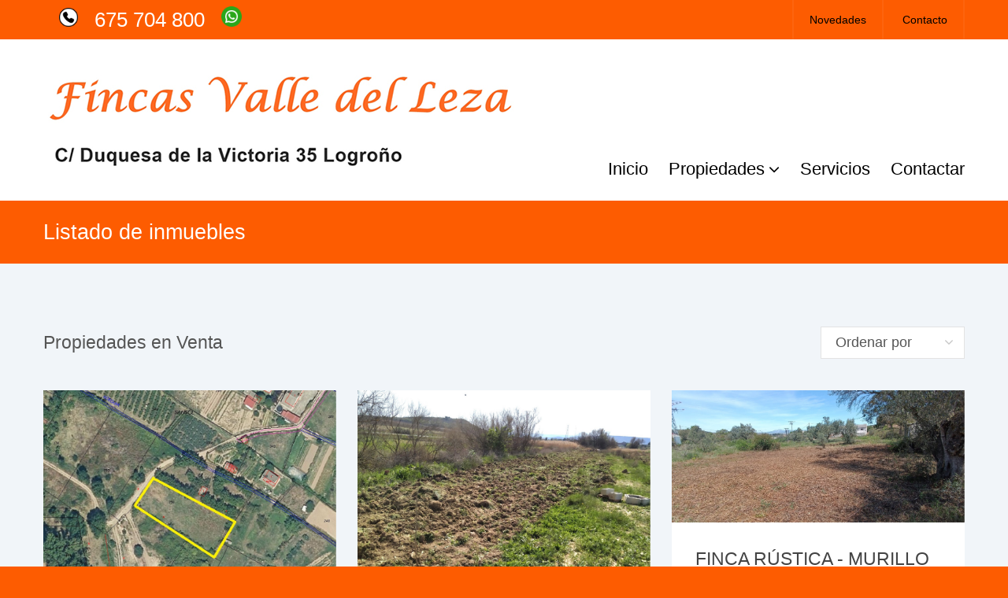

--- FILE ---
content_type: text/html; charset=UTF-8
request_url: https://valledelleza.es/ventas.php?pagina=11&orderby=%20order%20by%20precio%20&order=asc
body_size: 7327
content:


<!DOCTYPE html>
<html lang="es">
 <head>
<meta charset="UTF-8">
<meta http-equiv="X-UA-Compatible" content="IE=edge">
<meta name="viewport" content="width=device-width, initial-scale=1">
<link rel="profile" href="http://gmpg.org/xfn/11">
<link rel="pingback" href="bahia/xmlrpc.php">


<title>Promociones Valle del Leza</title>
<META NAME="Title" CONTENT="Promociones Valle del Leza Inmobiliaria , inmobiliaria en Logroño, La Rioja , venta de fincas de recreo, terrenos rústicos y chalets">
<META NAME="Author" CONTENT="http://www.netfincas.com">
<META name=description  content="Web especializada en la venta de Fincas de recreo, terrenos, fincas rústicas y chalets en La Rioja. Amplia oferta en terrenos y fincas rústicas ...">
<META NAME="REVISIT-AFTER" CONTENT="7 DAYS">
<META NAME="LANGUAGE" CONTENT="SP">
<META NAME="ROBOTS" CONTENT="All">
<link href="pgwslideshow/pgwslideshow.css" rel="stylesheet" type="text/css">
<script src="jquery.js"></script>
<script src="pgwslideshow/pgwslideshow.js" type="text/javascript"></script>
		<style type="text/css">
img.wp-smiley,
img.emoji {
	display: inline !important;
	border: none !important;
	box-shadow: none !important;
	height: 1em !important;
	width: 1em !important;
	margin: 0 .07em !important;
	vertical-align: -0.1em !important;
	background: none !important;
	padding: 0 !important;
}
</style>

<link rel='stylesheet' id='font-awesome-css'  href='bahia/wp-content/plugins/menu-icons/includes/library/icon-picker/css/types/font-awesome.min.css~ver=4.4.0.css' type='text/css' media='all' />
<link rel='stylesheet' id='menu-icons-extra-css'  href='bahia/wp-content/plugins/menu-icons/css/extra.min.css~ver=0.9.2.css' type='text/css' media='all' />
<link rel='stylesheet' id='skel-main-css'  href='bahia/wp-content/themes/wpcasa-bahia/assets/css/main.min.css~ver=3.0.0.css' type='text/css' media='all' />
<link rel='stylesheet' id='skel-grid-css'  href='bahia/wp-content/themes/wpcasa-bahia/assets/css/grid.min.css~ver=3.0.0.css' type='text/css' media='all' />
<link rel='stylesheet' id='wpsight-bahia-css'  href='bahia/wp-content/themes/wpcasa-bahia/style.css~ver=4.4.1.css' type='text/css' media='all' />
<link rel='stylesheet' id='photoswipe-css'  href='bahia/wp-content/themes/wpcasa-bahia/vendor/dimsemenov/PhotoSwipe/photoswipe.css~ver=4.1.0.css' type='text/css' media='all' />
<link rel='stylesheet' id='photoswipe-ui-css'  href='bahia/wp-content/themes/wpcasa-bahia/vendor/dimsemenov/PhotoSwipe/default-skin/default-skin.css~ver=4.1.0.css' type='text/css' media='all' />
<link rel='stylesheet' id='owlcarousel-css'  href='bahia/wp-content/themes/wpcasa-bahia/vendor/smashingboxes/owlcarousel/assets/owl.carousel.css~ver=2.0.0-beta.css' type='text/css' media='all' />
<link rel='stylesheet' id='google-fonts-css'  href='http://fonts.googleapis.com/css?family=Lato:400,300,700&#038;subset=latin' type='text/css' media='all' />
<link rel='stylesheet' id='dashicons-css'  href='bahia/wp-includes/css/dashicons.min.css~ver=4.4.1.css' type='text/css' media='all' />
<script type='text/javascript' src='bahia/wp-includes/js/jquery/jquery.js~ver=1.11.3'></script>
<script type='text/javascript' src='bahia/wp-includes/js/jquery/jquery-migrate.min.js~ver=1.2.1'></script>
<script type='text/javascript' src='bahia/wp-content/plugins/wpcasa/assets/js/jquery.tipTip.min.js~ver=1.0.3'></script>
<script type='text/javascript' src='bahia/wp-content/themes/wpcasa-bahia/assets/js/responsive-menu.min.js~ver=1.0.2'></script>
<script type='text/javascript' src='bahia/wp-content/themes/wpcasa-bahia/assets/js/tiptip.min.js~ver=1.0.2'></script>
<script type='text/javascript' src='bahia/wp-content/themes/wpcasa-bahia/assets/js/jquery.matchHeight.min.js~ver=1.0.2'></script>
<script type='text/javascript' src='bahia/wp-content/themes/wpcasa-bahia/assets/js/match-height.min.js~ver=1.0.2'></script>
<link rel='https://api.w.org/' href='bahia/wp-json/wp-json.html' />
<link rel="wlwmanifest" type="application/wlwmanifest+xml" href="bahia/wp-includes/wlwmanifest.xml" /> 
<meta name="generator" content="WordPress 4.4.1" />
<link rel="canonical" href="index.php" />
<link rel='shortlink' href='index.php' />
<style type="text/css" media="screen">
	body, .wpsight-menu .sub-menu, .site-top, .site-bottom, .site-cta-special, .wpsight-favorites-sc .favorites-remove:hover, .single-listing .site-main .section-widget_listing_price, .single-listing .site-main .wpsight-listing-section-info, .single-listing .site-top .section-widget_listing_price, .single-listing .site-bottom .section-widget_listing_price { background-color:#FD5C01; }

	.nav-primary .wpsight-menu .sub-menu:before { border-bottom-color:#3d4754; }

	a:hover { color:rgba(61,71,84,.6); }

	#tagline span, #home-search .wpsight-listings-search, .listings-search-reset, .listings-search-advanced-toggle, .wpsight-favorites-sc .favorites-remove { background-color:rgba(61,71,84,.6); }
@media screen and (max-width: 980px) { 
	.nav-primary, .nav-primary .wpsight-menu.responsive-menu .sub-menu { background-color:rgba(61,71,84,.6); }
 }
	input[type="submit"].special, input[type="reset"].special, input[type="button"].special, button.special, .button.special { background-color:rgba(61,71,84,.9); }

	input[type="submit"].special, input[type="reset"].special, input[type="button"].special, button.special, .button.special, input[type="submit"].special:active, input[type="reset"].special:active, input[type="button"].special:active, button.special:active, .button.special:active { background-color:rgba(61,71,84,.9); }

	input[type="submit"].special:hover, input[type="reset"].special:hover, input[type="button"].special:hover, button.special:hover, .button.special:hover { background-color:rgba(61,71,84,.85); }

	h1 a:hover, h2 a:hover, h3 a:hover, h4 a:hover, h5 a:hover, h6 a:hover, .wpsight-listing-carousel .entry-title a:hover { color:#81cfe0; }

	.single-listing .wpsight-listing-section-features a.listing-term:hover, .single-listing .section-widget_listing_terms .listing-terms-blocks a.listing-term:hover, .calendar_wrap caption { background-color:#81cfe0; }

	.site-header-bg-inner { background-color:#FFF; }

	input[type="checkbox"]:checked + label:before, input[type="radio"]:checked + label:before, input[type="submit"], input[type="reset"], input[type="button"], button, .button, input[type="submit"]:active, input[type="reset"]:active, input[type="button"]:active, button:active, .button:active { background-color:rgba(129,207,224,.9); }

	input[type="submit"]:hover, input[type="reset"]:hover, input[type="button"]:hover, button:hover, .button:hover { background-color:rgba(129,207,224,.85); }

	input[type="checkbox"]:checked + label:before, input[type="radio"]:checked + label:before { border-color:rgba(129,207,224,.9); }

	input[type="submit"].alt, input[type="reset"].alt, input[type="button"].alt, button.alt, .button.alt, input[type="submit"].alt:active, input[type="reset"].alt:active, input[type="button"].alt:active, button.alt:active, .button.alt:active { box-shadow:inset 0 0 0 2px rgba(129,207,224,.75); }

	input[type="submit"].alt, input[type="reset"].alt, input[type="button"].alt, button.alt, .button.alt, input[type="submit"].alt:active, input[type="reset"].alt:active, input[type="button"].alt:active, button.alt:active, .button.alt:active { color:rgba(129,207,224,.75) !important; }

	input[type="submit"].alt:hover, input[type="reset"].alt:hover, input[type="button"].alt:hover, button.alt:hover, .button.alt:hover { box-shadow:inset 0 0 0 2px rgba(129,207,224,.9); }

	input[type="submit"].alt:hover, input[type="reset"].alt:hover, input[type="button"].alt:hover, button.alt:hover, .button.alt:hover { color:rgba(129,207,224,.9) !important; }

	.accent, .site-header-top-info .icon:before, #tagline em { color:#ffed00; }
</style>

	<!-- Start cookieyes banner --> <script id="cookieyes" type="text/javascript" src="https://cdn-cookieyes.com/client_data/0d2a8daa5bbc220f4976d044/script.js"></script> <!-- End cookieyes banner -->



<!-- JS de CAPTCHA CLOUDFLARE --> 
<script src="https://challenges.cloudflare.com/turnstile/v0/api.js" async defer></script>


</head><link rel="stylesheet" href="style_add.css" media="screen">
<body class="page page-id-134 page-parent page-template page-template-page-tpl-listings-full page-template-page-tpl-listings-full-php">

			
 <style type="text/css">
.site-header-top {
	color: #FFF;
}
</style>
<div class="site-header-top">
	
		<div class="container">
		
			<div class="row">
			
				<div class="4u 12u(medium)">		
					<div class="site-header-top-info">
					<p style="font-size:26px"><img src="/imagenes/llamada.png" width="24" class="agrandar" />&nbsp;&nbsp;&nbsp;675 704 800&nbsp;&nbsp;&nbsp;<a href="https://wa.me/34675704800"><img src="/imagenes/whatsapp.png" width="26" class="agrandar" /></a></p>
					</div>
				</div>
								
								
				<div class="8u 12u(medium)">	
					<nav class="nav-top" role="navigation" itemscope="itemscope" itemtype="http://schema.org/SiteNavigationElement"><div class="menu-top-container"><ul id="menu-top" class="wpsight-menu wpsight-menu-right"><li id="menu-item-335" class="first-menu-item menu-item  menu-item-type-post_type menu-item-object-page menu-item-335"><a href="novedades.php"><span>Novedades</span></a></li>
<li id="menu-item-330" class="menu-item menu-item-type-post_type menu-item-object-page menu-item-330"><a href="contacto.php"><span>Contacto</span></a></li>
</ul></div></nav>				
				</div>				
							
			</div>
		
		</div>

	</div><!-- .site-header-top -->
    
 	
		<div class="site-header-bg"style="background-image: url(./imagenes/fondo.jpg)">
		<div class="site-header-bg-inner">

			<header class="site-header site-section" role="banner" itemscope="itemscope" itemtype="http://schema.org/WPHeader">
			
				<div class="container clearfix">
				
					<div class="site-header-title">
					
											
											
							<div class="site-title site-title-logo animated fadeIn">
								<a href="index.php" rel="home"><img src="bahia/wp-content/themes/wpcasa-bahia/assets/images/logo.png" alt="logo"></a>
							</div>
									
					
					</div><!-- .site-header-title -->
			
					<nav class="nav-primary" style="font-size:22px" role="navigation" itemscope="itemscope" itemtype="http://schema.org/SiteNavigationElement"><ul id="menu-menu" class="wpsight-menu wpsight-menu-right"><li  id="menu-item-182" class="first-menu-item menu-item  menu-item-type-custom menu-item-object-custom current-menu-item current_page_item menu-item-home menu-item-182"><a href="index.php">Inicio</a></li>
<li id="menu-item-172" class="menu-item menu-item-type-post_type menu-item-object-page menu-item-has-children menu-item-172"><a href="novedades.php">Propiedades</a>
<ul class="sub-menu">
	<li id="menu-item-132" class="menu-item menu-item-type-post_type menu-item-object-listing menu-item-132"><a href="ventas.php">En Venta</a></li>
	<li id="menu-item-337" class="menu-item menu-item-type-post_type menu-item-object-page menu-item-337"><a href="destacados.php">Destacados</a></li>
	<li id="menu-item-336" class="menu-item menu-item-type-post_type menu-item-object-page menu-item-336"><a href="novedades.php">Novedades</a></li>
</ul>
</li>
<li id="menu-item-229" class="menu-item menu-item-type-post_type menu-item-object-page menu-item-229"><a href="servicios.php">Servicios</a></li>
<li id="menu-item-133" class="last-menu-item menu-item menu-item-type-custom menu-item-object-custom menu-item-133"><a href="contacto.php">Contactar</a></li>
</ul></nav>			
				</div>
			
			</header>
		
			
			
		</div><!-- .site-header-bg-inner -->
	</div><!-- .site-header-bg -->
	<div class="site-top site-section site-page-title">
	
		<div class="container">
			<h2 class="page-title">Listado de inmuebles</h2>		</div>
	
	</div>

	<div class="site-main site-section">
	
		<div class="container">
	
			<main class="content 12u$" role="main" itemprop="mainContentOfPage">

								
					
<article id="post-134" class="page-listings post-134 page type-page status-publish hentry">

	<div class="entry-content">

		<div class="wpsight-listings-sc">

<div class="listings-panel-wrap">

	<div class="listings-panel">
		
		<div class="listings-panel-title">
	
			<div class="listings-panel-title-archive">
            <span class="listings-panel-found"></span> Propiedades en Venta
            </div>
	
		</div><!-- .listings-panel-title -->
		
		<div class="listings-panel-actions">
		
			<div class="listings-panel-action">
				
<div class="listings-sort select-wrapper">

	<select name="listings-sort">

		<option value="">Ordenar por</option>

		<option value="ventas.php?orderby=precio&order=asc">Precio (Asc)</option>

		<option value="ventas.php?orderby=precio&order=desc">Precio (Desc)</option>

		<option value="ventas.php?orderby=poblacion&order=asc">Poblacion (Asc)</option>

		<option value="ventas.php?orderby=poblacion&order=desc">Poblacion (Desc)</option>

		<option value="ventas.php?orderby=referencia&order=asc">Referencia (Asc)</option>

		<option value="ventas.php?orderby=referencia&order=desc">Referencia (Desc)</option>

		<option value="ventas.php?orderby=tipo&order=asc">Tipologia (Asc)</option>

		<option value="ventas.php?orderby=tipo&order=desc">Tipologia (Desc)</option>

	</select>

</div><!-- .listings-sort -->			</div>
			
					
		</div><!-- .listings-panel-actions -->
	
	</div><!-- .listings-panel -->

</div>




<div class="wpsight-listings">
<div class="row">



 <div class="listing-wrap 4u 12u$(medium)">

	<div id="listing-40" class="listing wpsight-listing-archive equal post-40 type-listing status-publish has-post-thumbnail hentry location-marbella listing-type-villa feature-air-condition feature-beach-access feature-marble-floor feature-mature-garden feature-mountain-views feature-private-garden feature-private-parking feature-sauna feature-sea-views feature-security-system" itemscope itemtype="http://schema.org/Product">
	
		<meta itemprop="name" content="" />
		
		<div itemprop="offers" itemscope itemtype="http://schema.org/Offer" class="clearfix">
	
						
			<div class="listing-top">
					
<div class="wpsight-listing-section wpsight-listing-section-image">
	
	
	<div class="wpsight-listing-image">
		<a href="http://www.valledelleza.es/03725-FINCARUSTICA_EN_VENTA_EN_ALBELDA-DE-IREGUA.php" rel="bookmark">
			<div class="wpsight-listing-thumbnail image fit"><img width="1000" height="625" src="./imagenes/fotos/1013725_1" class="attachment-wpsight-large size-wpsight-large wp-post-image" alt="" title="" srcset="./imagenes/fotos/1013725_1 400w, ./imagenes/fotos/1013725_1 800w, ./imagenes/fotos/1013725_1 1000w, ./imagenes/fotos/1013725_1 1280w" sizes="(max-width: 1000px) 100vw, 1000px" /></div><!-- .wpsight-listing-thumbnail image fit -->		</a>
	</div>
	
	
</div><!-- .wpsight-listing-section -->				
				<div class="wpsight-listing-section wpsight-listing-section-meta">
	
	
	
</div><!-- .wpsight-listing-section -->			
			</div>
			
			<div class="listing-bottom">
			
				<div class="wpsight-listing-section wpsight-listing-section-title">
	
	
	<div class="wpsight-listing-title">
	    <h2 class="entry-title"><a href="inmueble.php?id_inmueble=3725" rel="bookmark">FINCA RÚSTICA - ALBELDA DE IREGUA</a></h2>	</div>
	
	
</div><!-- .wpsight-listing-section-title -->						
				<div class="wpsight-listing-section wpsight-listing-section-info">
	
	
	<div class="wpsight-listing-info clearfix">
	    <div class="alignleft">
	        <div class="wpsight-listing-price"><strong><span class="listing-price-value" itemprop="price" content="24.000">24.000</span></strong><!-- .listing-price-value --><span class="listing-price-symbol">&euro;</span><!-- .listing-price-symbol --><meta itemprop="priceCurrency" content="EUR" /></div>	    </div>
	    <div class="alignright">
	        <div class="wpsight-listing-status">
	        			   
      <span class="badge badge-sale" style="background-color:#FD5C01">Ref. 3725</span>



		    </div>
	    </div>
	</div>
	
	
</div><!-- .wpsight-listing-section-info -->				
								
				<div class="wpsight-listing-section wpsight-listing-section-summary">
	
	
	<div class="wpsight-listing-summary clearfix"><span class="listing-details-1 listing-details-detail" title="Superficie"><span class="listing-details-label">Superficie:</span> <span class="listing-details-value">1700 m2</span></span><!-- .listing-details-1 -->
</div><!-- .wpsight-listing-summary -->	
	
</div><!-- .wpsight-listing-section-summary -->				
	
</div>
			
					
</div>
</div><!-- #listing-40 -->

</div>

 <div class="listing-wrap 4u 12u$(medium)">

	<div id="listing-40" class="listing wpsight-listing-archive equal post-40 type-listing status-publish has-post-thumbnail hentry location-marbella listing-type-villa feature-air-condition feature-beach-access feature-marble-floor feature-mature-garden feature-mountain-views feature-private-garden feature-private-parking feature-sauna feature-sea-views feature-security-system" itemscope itemtype="http://schema.org/Product">
	
		<meta itemprop="name" content="" />
		
		<div itemprop="offers" itemscope itemtype="http://schema.org/Offer" class="clearfix">
	
						
			<div class="listing-top">
					
<div class="wpsight-listing-section wpsight-listing-section-image">
	
	
	<div class="wpsight-listing-image">
		<a href="http://www.valledelleza.es/04091-FINCARUSTICA_EN_VENTA_EN_VIANA.php" rel="bookmark">
			<div class="wpsight-listing-thumbnail image fit"><img width="1000" height="625" src="./imagenes/fotos/1014091_1" class="attachment-wpsight-large size-wpsight-large wp-post-image" alt="" title="" srcset="./imagenes/fotos/1014091_1 400w, ./imagenes/fotos/1014091_1 800w, ./imagenes/fotos/1014091_1 1000w, ./imagenes/fotos/1014091_1 1280w" sizes="(max-width: 1000px) 100vw, 1000px" /></div><!-- .wpsight-listing-thumbnail image fit -->		</a>
	</div>
	
	
</div><!-- .wpsight-listing-section -->				
				<div class="wpsight-listing-section wpsight-listing-section-meta">
	
	
	
</div><!-- .wpsight-listing-section -->			
			</div>
			
			<div class="listing-bottom">
			
				<div class="wpsight-listing-section wpsight-listing-section-title">
	
	
	<div class="wpsight-listing-title">
	    <h2 class="entry-title"><a href="inmueble.php?id_inmueble=4091" rel="bookmark">FINCA RÚSTICA - VIANA</a></h2>	</div>
	
	
</div><!-- .wpsight-listing-section-title -->						
				<div class="wpsight-listing-section wpsight-listing-section-info">
	
	
	<div class="wpsight-listing-info clearfix">
	    <div class="alignleft">
	        <div class="wpsight-listing-price"><strong><span class="listing-price-value" itemprop="price" content="24.000">24.000</span></strong><!-- .listing-price-value --><span class="listing-price-symbol">&euro;</span><!-- .listing-price-symbol --><meta itemprop="priceCurrency" content="EUR" /></div>	    </div>
	    <div class="alignright">
	        <div class="wpsight-listing-status">
	        			   
      <span class="badge badge-sale" style="background-color:#FD5C01">Ref. 4091</span>



		    </div>
	    </div>
	</div>
	
	
</div><!-- .wpsight-listing-section-info -->				
								
				<div class="wpsight-listing-section wpsight-listing-section-summary">
	
	
	<div class="wpsight-listing-summary clearfix"><span class="listing-details-1 listing-details-detail" title="Superficie"><span class="listing-details-label">Superficie:</span> <span class="listing-details-value">5700 m2</span></span><!-- .listing-details-1 -->
</div><!-- .wpsight-listing-summary -->	
	
</div><!-- .wpsight-listing-section-summary -->				
	
</div>
			
					
</div>
</div><!-- #listing-40 -->

</div>

 <div class="listing-wrap 4u 12u$(medium)">

	<div id="listing-40" class="listing wpsight-listing-archive equal post-40 type-listing status-publish has-post-thumbnail hentry location-marbella listing-type-villa feature-air-condition feature-beach-access feature-marble-floor feature-mature-garden feature-mountain-views feature-private-garden feature-private-parking feature-sauna feature-sea-views feature-security-system" itemscope itemtype="http://schema.org/Product">
	
		<meta itemprop="name" content="" />
		
		<div itemprop="offers" itemscope itemtype="http://schema.org/Offer" class="clearfix">
	
						
			<div class="listing-top">
					
<div class="wpsight-listing-section wpsight-listing-section-image">
	
	
	<div class="wpsight-listing-image">
		<a href="http://www.valledelleza.es/03977-FINCARUSTICA_EN_VENTA_EN_MURILLO-DE-RIO-LEZA.php" rel="bookmark">
			<div class="wpsight-listing-thumbnail image fit"><img width="1000" height="625" src="./imagenes/fotos/1013977_1" class="attachment-wpsight-large size-wpsight-large wp-post-image" alt="" title="" srcset="./imagenes/fotos/1013977_1 400w, ./imagenes/fotos/1013977_1 800w, ./imagenes/fotos/1013977_1 1000w, ./imagenes/fotos/1013977_1 1280w" sizes="(max-width: 1000px) 100vw, 1000px" /></div><!-- .wpsight-listing-thumbnail image fit -->		</a>
	</div>
	
	
</div><!-- .wpsight-listing-section -->				
				<div class="wpsight-listing-section wpsight-listing-section-meta">
	
	
	
</div><!-- .wpsight-listing-section -->			
			</div>
			
			<div class="listing-bottom">
			
				<div class="wpsight-listing-section wpsight-listing-section-title">
	
	
	<div class="wpsight-listing-title">
	    <h2 class="entry-title"><a href="inmueble.php?id_inmueble=3977" rel="bookmark">FINCA RÚSTICA - MURILLO DE RIO LEZA</a></h2>	</div>
	
	
</div><!-- .wpsight-listing-section-title -->						
				<div class="wpsight-listing-section wpsight-listing-section-info">
	
	
	<div class="wpsight-listing-info clearfix">
	    <div class="alignleft">
	        <div class="wpsight-listing-price"><strong><span class="listing-price-value" itemprop="price" content="24.000">24.000</span></strong><!-- .listing-price-value --><span class="listing-price-symbol">&euro;</span><!-- .listing-price-symbol --><meta itemprop="priceCurrency" content="EUR" /></div>	    </div>
	    <div class="alignright">
	        <div class="wpsight-listing-status">
	        			   
      <span class="badge badge-sale" style="background-color:#FD5C01">Ref. 3977</span>



		    </div>
	    </div>
	</div>
	
	
</div><!-- .wpsight-listing-section-info -->				
								
				<div class="wpsight-listing-section wpsight-listing-section-summary">
	
	
	<div class="wpsight-listing-summary clearfix"><span class="listing-details-1 listing-details-detail" title="Superficie"><span class="listing-details-label">Superficie:</span> <span class="listing-details-value">4300 m2</span></span><!-- .listing-details-1 -->
</div><!-- .wpsight-listing-summary -->	
	
</div><!-- .wpsight-listing-section-summary -->				
	
</div>
			
					
</div>
</div><!-- #listing-40 -->

</div>

 <div class="listing-wrap 4u 12u$(medium)">

	<div id="listing-40" class="listing wpsight-listing-archive equal post-40 type-listing status-publish has-post-thumbnail hentry location-marbella listing-type-villa feature-air-condition feature-beach-access feature-marble-floor feature-mature-garden feature-mountain-views feature-private-garden feature-private-parking feature-sauna feature-sea-views feature-security-system" itemscope itemtype="http://schema.org/Product">
	
		<meta itemprop="name" content="" />
		
		<div itemprop="offers" itemscope itemtype="http://schema.org/Offer" class="clearfix">
	
						
			<div class="listing-top">
					
<div class="wpsight-listing-section wpsight-listing-section-image">
	
	
	<div class="wpsight-listing-image">
		<a href="http://www.valledelleza.es/03960-FINCARUSTICA_EN_VENTA_EN_VILLAMEDIANA-DE-IREGUA.php" rel="bookmark">
			<div class="wpsight-listing-thumbnail image fit"><img width="1000" height="625" src="./imagenes/fotos/1013960_1" class="attachment-wpsight-large size-wpsight-large wp-post-image" alt="" title="" srcset="./imagenes/fotos/1013960_1 400w, ./imagenes/fotos/1013960_1 800w, ./imagenes/fotos/1013960_1 1000w, ./imagenes/fotos/1013960_1 1280w" sizes="(max-width: 1000px) 100vw, 1000px" /></div><!-- .wpsight-listing-thumbnail image fit -->		</a>
	</div>
	
	
</div><!-- .wpsight-listing-section -->				
				<div class="wpsight-listing-section wpsight-listing-section-meta">
	
	
	
</div><!-- .wpsight-listing-section -->			
			</div>
			
			<div class="listing-bottom">
			
				<div class="wpsight-listing-section wpsight-listing-section-title">
	
	
	<div class="wpsight-listing-title">
	    <h2 class="entry-title"><a href="inmueble.php?id_inmueble=3960" rel="bookmark">FINCA RÚSTICA - VILLAMEDIANA DE IREGUA</a></h2>	</div>
	
	
</div><!-- .wpsight-listing-section-title -->						
				<div class="wpsight-listing-section wpsight-listing-section-info">
	
	
	<div class="wpsight-listing-info clearfix">
	    <div class="alignleft">
	        <div class="wpsight-listing-price"><strong><span class="listing-price-value" itemprop="price" content="24.000">24.000</span></strong><!-- .listing-price-value --><span class="listing-price-symbol">&euro;</span><!-- .listing-price-symbol --><meta itemprop="priceCurrency" content="EUR" /></div>	    </div>
	    <div class="alignright">
	        <div class="wpsight-listing-status">
	        			   
      <span class="badge badge-sale" style="background-color:#FD5C01">Ref. 3960</span>



		    </div>
	    </div>
	</div>
	
	
</div><!-- .wpsight-listing-section-info -->				
								
				<div class="wpsight-listing-section wpsight-listing-section-summary">
	
	
	<div class="wpsight-listing-summary clearfix"><span class="listing-details-1 listing-details-detail" title="Superficie"><span class="listing-details-label">Superficie:</span> <span class="listing-details-value">2282 m2</span></span><!-- .listing-details-1 -->
</div><!-- .wpsight-listing-summary -->	
	
</div><!-- .wpsight-listing-section-summary -->				
	
</div>
			
					
</div>
</div><!-- #listing-40 -->

</div>

 <div class="listing-wrap 4u 12u$(medium)">

	<div id="listing-40" class="listing wpsight-listing-archive equal post-40 type-listing status-publish has-post-thumbnail hentry location-marbella listing-type-villa feature-air-condition feature-beach-access feature-marble-floor feature-mature-garden feature-mountain-views feature-private-garden feature-private-parking feature-sauna feature-sea-views feature-security-system" itemscope itemtype="http://schema.org/Product">
	
		<meta itemprop="name" content="" />
		
		<div itemprop="offers" itemscope itemtype="http://schema.org/Offer" class="clearfix">
	
						
			<div class="listing-top">
					
<div class="wpsight-listing-section wpsight-listing-section-image">
	
	
	<div class="wpsight-listing-image">
		<a href="http://www.valledelleza.es/03570-FINCARUSTICA_EN_VENTA_EN_LARDERO.php" rel="bookmark">
			<div class="wpsight-listing-thumbnail image fit"><img width="1000" height="625" src="./imagenes/fotos/1013570_1" class="attachment-wpsight-large size-wpsight-large wp-post-image" alt="" title="" srcset="./imagenes/fotos/1013570_1 400w, ./imagenes/fotos/1013570_1 800w, ./imagenes/fotos/1013570_1 1000w, ./imagenes/fotos/1013570_1 1280w" sizes="(max-width: 1000px) 100vw, 1000px" /></div><!-- .wpsight-listing-thumbnail image fit -->		</a>
	</div>
	
	
</div><!-- .wpsight-listing-section -->				
				<div class="wpsight-listing-section wpsight-listing-section-meta">
	
	
	
</div><!-- .wpsight-listing-section -->			
			</div>
			
			<div class="listing-bottom">
			
				<div class="wpsight-listing-section wpsight-listing-section-title">
	
	
	<div class="wpsight-listing-title">
	    <h2 class="entry-title"><a href="inmueble.php?id_inmueble=3570" rel="bookmark">FINCA RÚSTICA - LARDERO</a></h2>	</div>
	
	
</div><!-- .wpsight-listing-section-title -->						
				<div class="wpsight-listing-section wpsight-listing-section-info">
	
	
	<div class="wpsight-listing-info clearfix">
	    <div class="alignleft">
	        <div class="wpsight-listing-price"><strong><span class="listing-price-value" itemprop="price" content="24.000">24.000</span></strong><!-- .listing-price-value --><span class="listing-price-symbol">&euro;</span><!-- .listing-price-symbol --><meta itemprop="priceCurrency" content="EUR" /></div>	    </div>
	    <div class="alignright">
	        <div class="wpsight-listing-status">
	        			   
      <span class="badge badge-sale" style="background-color:#FD5C01">Ref. 3570</span>



		    </div>
	    </div>
	</div>
	
	
</div><!-- .wpsight-listing-section-info -->				
								
				<div class="wpsight-listing-section wpsight-listing-section-summary">
	
	
	<div class="wpsight-listing-summary clearfix"><span class="listing-details-1 listing-details-detail" title="Superficie"><span class="listing-details-label">Superficie:</span> <span class="listing-details-value">4511 m2</span></span><!-- .listing-details-1 -->
</div><!-- .wpsight-listing-summary -->	
	
</div><!-- .wpsight-listing-section-summary -->				
	
</div>
			
					
</div>
</div><!-- #listing-40 -->

</div>

 <div class="listing-wrap 4u 12u$(medium)">

	<div id="listing-40" class="listing wpsight-listing-archive equal post-40 type-listing status-publish has-post-thumbnail hentry location-marbella listing-type-villa feature-air-condition feature-beach-access feature-marble-floor feature-mature-garden feature-mountain-views feature-private-garden feature-private-parking feature-sauna feature-sea-views feature-security-system" itemscope itemtype="http://schema.org/Product">
	
		<meta itemprop="name" content="" />
		
		<div itemprop="offers" itemscope itemtype="http://schema.org/Offer" class="clearfix">
	
						
			<div class="listing-top">
					
<div class="wpsight-listing-section wpsight-listing-section-image">
	
	
	<div class="wpsight-listing-image">
		<a href="http://www.valledelleza.es/04342-FINCARUSTICA_EN_VENTA_EN_VILLAMEDIANA-DE-IREGUA.php" rel="bookmark">
			<div class="wpsight-listing-thumbnail image fit"><img width="1000" height="625" src="./imagenes/fotos/1014342_1" class="attachment-wpsight-large size-wpsight-large wp-post-image" alt="" title="" srcset="./imagenes/fotos/1014342_1 400w, ./imagenes/fotos/1014342_1 800w, ./imagenes/fotos/1014342_1 1000w, ./imagenes/fotos/1014342_1 1280w" sizes="(max-width: 1000px) 100vw, 1000px" /></div><!-- .wpsight-listing-thumbnail image fit -->		</a>
	</div>
	
	
</div><!-- .wpsight-listing-section -->				
				<div class="wpsight-listing-section wpsight-listing-section-meta">
	
	
	
</div><!-- .wpsight-listing-section -->			
			</div>
			
			<div class="listing-bottom">
			
				<div class="wpsight-listing-section wpsight-listing-section-title">
	
	
	<div class="wpsight-listing-title">
	    <h2 class="entry-title"><a href="inmueble.php?id_inmueble=4342" rel="bookmark">FINCA RÚSTICA - VILLAMEDIANA DE IREGUA</a></h2>	</div>
	
	
</div><!-- .wpsight-listing-section-title -->						
				<div class="wpsight-listing-section wpsight-listing-section-info">
	
	
	<div class="wpsight-listing-info clearfix">
	    <div class="alignleft">
	        <div class="wpsight-listing-price"><strong><span class="listing-price-value" itemprop="price" content="24.000">24.000</span></strong><!-- .listing-price-value --><span class="listing-price-symbol">&euro;</span><!-- .listing-price-symbol --><meta itemprop="priceCurrency" content="EUR" /></div>	    </div>
	    <div class="alignright">
	        <div class="wpsight-listing-status">
	        			   
      <span class="badge badge-sale" style="background-color:#FD5C01">Ref. 4342</span>



		    </div>
	    </div>
	</div>
	
	
</div><!-- .wpsight-listing-section-info -->				
								
				<div class="wpsight-listing-section wpsight-listing-section-summary">
	
	
	<div class="wpsight-listing-summary clearfix"><span class="listing-details-1 listing-details-detail" title="Superficie"><span class="listing-details-label">Superficie:</span> <span class="listing-details-value">4934 m2</span></span><!-- .listing-details-1 -->
</div><!-- .wpsight-listing-summary -->	
	
</div><!-- .wpsight-listing-section-summary -->				
	
</div>
			
					
</div>
</div><!-- #listing-40 -->

</div>

 <div class="listing-wrap 4u 12u$(medium)">

	<div id="listing-40" class="listing wpsight-listing-archive equal post-40 type-listing status-publish has-post-thumbnail hentry location-marbella listing-type-villa feature-air-condition feature-beach-access feature-marble-floor feature-mature-garden feature-mountain-views feature-private-garden feature-private-parking feature-sauna feature-sea-views feature-security-system" itemscope itemtype="http://schema.org/Product">
	
		<meta itemprop="name" content="" />
		
		<div itemprop="offers" itemscope itemtype="http://schema.org/Offer" class="clearfix">
	
						
			<div class="listing-top">
					
<div class="wpsight-listing-section wpsight-listing-section-image">
	
	
	<div class="wpsight-listing-image">
		<a href="http://www.valledelleza.es/04364-FINCARUSTICA_EN_VENTA_EN_NAVARRETE.php" rel="bookmark">
			<div class="wpsight-listing-thumbnail image fit"><img width="1000" height="625" src="./imagenes/fotos/1014364_1" class="attachment-wpsight-large size-wpsight-large wp-post-image" alt="" title="" srcset="./imagenes/fotos/1014364_1 400w, ./imagenes/fotos/1014364_1 800w, ./imagenes/fotos/1014364_1 1000w, ./imagenes/fotos/1014364_1 1280w" sizes="(max-width: 1000px) 100vw, 1000px" /></div><!-- .wpsight-listing-thumbnail image fit -->		</a>
	</div>
	
	
</div><!-- .wpsight-listing-section -->				
				<div class="wpsight-listing-section wpsight-listing-section-meta">
	
	
	
</div><!-- .wpsight-listing-section -->			
			</div>
			
			<div class="listing-bottom">
			
				<div class="wpsight-listing-section wpsight-listing-section-title">
	
	
	<div class="wpsight-listing-title">
	    <h2 class="entry-title"><a href="inmueble.php?id_inmueble=4364" rel="bookmark">FINCA RÚSTICA - NAVARRETE</a></h2>	</div>
	
	
</div><!-- .wpsight-listing-section-title -->						
				<div class="wpsight-listing-section wpsight-listing-section-info">
	
	
	<div class="wpsight-listing-info clearfix">
	    <div class="alignleft">
	        <div class="wpsight-listing-price"><strong><span class="listing-price-value" itemprop="price" content="24.000">24.000</span></strong><!-- .listing-price-value --><span class="listing-price-symbol">&euro;</span><!-- .listing-price-symbol --><meta itemprop="priceCurrency" content="EUR" /></div>	    </div>
	    <div class="alignright">
	        <div class="wpsight-listing-status">
	        			   
      <span class="badge badge-sale" style="background-color:#FD5C01">Ref. 4364</span>



		    </div>
	    </div>
	</div>
	
	
</div><!-- .wpsight-listing-section-info -->				
								
				<div class="wpsight-listing-section wpsight-listing-section-summary">
	
	
	<div class="wpsight-listing-summary clearfix"><span class="listing-details-1 listing-details-detail" title="Superficie"><span class="listing-details-label">Superficie:</span> <span class="listing-details-value">4386 m2</span></span><!-- .listing-details-1 -->
</div><!-- .wpsight-listing-summary -->	
	
</div><!-- .wpsight-listing-section-summary -->				
	
</div>
			
					
</div>
</div><!-- #listing-40 -->

</div>

 <div class="listing-wrap 4u 12u$(medium)">

	<div id="listing-40" class="listing wpsight-listing-archive equal post-40 type-listing status-publish has-post-thumbnail hentry location-marbella listing-type-villa feature-air-condition feature-beach-access feature-marble-floor feature-mature-garden feature-mountain-views feature-private-garden feature-private-parking feature-sauna feature-sea-views feature-security-system" itemscope itemtype="http://schema.org/Product">
	
		<meta itemprop="name" content="" />
		
		<div itemprop="offers" itemscope itemtype="http://schema.org/Offer" class="clearfix">
	
						
			<div class="listing-top">
					
<div class="wpsight-listing-section wpsight-listing-section-image">
	
	
	<div class="wpsight-listing-image">
		<a href="http://www.valledelleza.es/04189-FINCARUSTICA_EN_VENTA_EN_RIBAFRECHA.php" rel="bookmark">
			<div class="wpsight-listing-thumbnail image fit"><img width="1000" height="625" src="./imagenes/fotos/1014189_1" class="attachment-wpsight-large size-wpsight-large wp-post-image" alt="" title="" srcset="./imagenes/fotos/1014189_1 400w, ./imagenes/fotos/1014189_1 800w, ./imagenes/fotos/1014189_1 1000w, ./imagenes/fotos/1014189_1 1280w" sizes="(max-width: 1000px) 100vw, 1000px" /></div><!-- .wpsight-listing-thumbnail image fit -->		</a>
	</div>
	
	
</div><!-- .wpsight-listing-section -->				
				<div class="wpsight-listing-section wpsight-listing-section-meta">
	
	
	
</div><!-- .wpsight-listing-section -->			
			</div>
			
			<div class="listing-bottom">
			
				<div class="wpsight-listing-section wpsight-listing-section-title">
	
	
	<div class="wpsight-listing-title">
	    <h2 class="entry-title"><a href="inmueble.php?id_inmueble=4189" rel="bookmark">FINCA RÚSTICA - RIBAFRECHA</a></h2>	</div>
	
	
</div><!-- .wpsight-listing-section-title -->						
				<div class="wpsight-listing-section wpsight-listing-section-info">
	
	
	<div class="wpsight-listing-info clearfix">
	    <div class="alignleft">
	        <div class="wpsight-listing-price"><strong><span class="listing-price-value" itemprop="price" content="24.500">24.500</span></strong><!-- .listing-price-value --><span class="listing-price-symbol">&euro;</span><!-- .listing-price-symbol --><meta itemprop="priceCurrency" content="EUR" /></div>	    </div>
	    <div class="alignright">
	        <div class="wpsight-listing-status">
	        			   
      <span class="badge badge-sale" style="background-color:#FD5C01">Ref. 4189</span>



		    </div>
	    </div>
	</div>
	
	
</div><!-- .wpsight-listing-section-info -->				
								
				<div class="wpsight-listing-section wpsight-listing-section-summary">
	
	
	<div class="wpsight-listing-summary clearfix"><span class="listing-details-1 listing-details-detail" title="Superficie"><span class="listing-details-label">Superficie:</span> <span class="listing-details-value">1100 m2</span></span><!-- .listing-details-1 -->
</div><!-- .wpsight-listing-summary -->	
	
</div><!-- .wpsight-listing-section-summary -->				
	
</div>
			
					
</div>
</div><!-- #listing-40 -->

</div>

 <div class="listing-wrap 4u 12u$(medium)">

	<div id="listing-40" class="listing wpsight-listing-archive equal post-40 type-listing status-publish has-post-thumbnail hentry location-marbella listing-type-villa feature-air-condition feature-beach-access feature-marble-floor feature-mature-garden feature-mountain-views feature-private-garden feature-private-parking feature-sauna feature-sea-views feature-security-system" itemscope itemtype="http://schema.org/Product">
	
		<meta itemprop="name" content="" />
		
		<div itemprop="offers" itemscope itemtype="http://schema.org/Offer" class="clearfix">
	
						
			<div class="listing-top">
					
<div class="wpsight-listing-section wpsight-listing-section-image">
	
	
	<div class="wpsight-listing-image">
		<a href="http://www.valledelleza.es/04144-FINCARUSTICA_EN_VENTA_EN_ALBERITE.php" rel="bookmark">
			<div class="wpsight-listing-thumbnail image fit"><img width="1000" height="625" src="./imagenes/fotos/1014144_1" class="attachment-wpsight-large size-wpsight-large wp-post-image" alt="" title="" srcset="./imagenes/fotos/1014144_1 400w, ./imagenes/fotos/1014144_1 800w, ./imagenes/fotos/1014144_1 1000w, ./imagenes/fotos/1014144_1 1280w" sizes="(max-width: 1000px) 100vw, 1000px" /></div><!-- .wpsight-listing-thumbnail image fit -->		</a>
	</div>
	
	
</div><!-- .wpsight-listing-section -->				
				<div class="wpsight-listing-section wpsight-listing-section-meta">
	
	
	
</div><!-- .wpsight-listing-section -->			
			</div>
			
			<div class="listing-bottom">
			
				<div class="wpsight-listing-section wpsight-listing-section-title">
	
	
	<div class="wpsight-listing-title">
	    <h2 class="entry-title"><a href="inmueble.php?id_inmueble=4144" rel="bookmark">FINCA RÚSTICA - ALBERITE</a></h2>	</div>
	
	
</div><!-- .wpsight-listing-section-title -->						
				<div class="wpsight-listing-section wpsight-listing-section-info">
	
	
	<div class="wpsight-listing-info clearfix">
	    <div class="alignleft">
	        <div class="wpsight-listing-price"><strong><span class="listing-price-value" itemprop="price" content="25.000">25.000</span></strong><!-- .listing-price-value --><span class="listing-price-symbol">&euro;</span><!-- .listing-price-symbol --><meta itemprop="priceCurrency" content="EUR" /></div>	    </div>
	    <div class="alignright">
	        <div class="wpsight-listing-status">
	        			   
      <span class="badge badge-sale" style="background-color:#FD5C01">Ref. 4144</span>



		    </div>
	    </div>
	</div>
	
	
</div><!-- .wpsight-listing-section-info -->				
								
				<div class="wpsight-listing-section wpsight-listing-section-summary">
	
	
	<div class="wpsight-listing-summary clearfix"><span class="listing-details-1 listing-details-detail" title="Superficie"><span class="listing-details-label">Superficie:</span> <span class="listing-details-value">2694 m2</span></span><!-- .listing-details-1 -->
</div><!-- .wpsight-listing-summary -->	
	
</div><!-- .wpsight-listing-section-summary -->				
	
</div>
			
					
</div>
</div><!-- #listing-40 -->

</div>

 <div class="listing-wrap 4u 12u$(medium)">

	<div id="listing-40" class="listing wpsight-listing-archive equal post-40 type-listing status-publish has-post-thumbnail hentry location-marbella listing-type-villa feature-air-condition feature-beach-access feature-marble-floor feature-mature-garden feature-mountain-views feature-private-garden feature-private-parking feature-sauna feature-sea-views feature-security-system" itemscope itemtype="http://schema.org/Product">
	
		<meta itemprop="name" content="" />
		
		<div itemprop="offers" itemscope itemtype="http://schema.org/Offer" class="clearfix">
	
						
			<div class="listing-top">
					
<div class="wpsight-listing-section wpsight-listing-section-image">
	
	
	<div class="wpsight-listing-image">
		<a href="http://www.valledelleza.es/03734-FINCARUSTICA_EN_VENTA_EN_VILLAMEDIANA-DE-IREGUA.php" rel="bookmark">
			<div class="wpsight-listing-thumbnail image fit"><img width="1000" height="625" src="./imagenes/fotos/1013734_1" class="attachment-wpsight-large size-wpsight-large wp-post-image" alt="" title="" srcset="./imagenes/fotos/1013734_1 400w, ./imagenes/fotos/1013734_1 800w, ./imagenes/fotos/1013734_1 1000w, ./imagenes/fotos/1013734_1 1280w" sizes="(max-width: 1000px) 100vw, 1000px" /></div><!-- .wpsight-listing-thumbnail image fit -->		</a>
	</div>
	
	
</div><!-- .wpsight-listing-section -->				
				<div class="wpsight-listing-section wpsight-listing-section-meta">
	
	
	
</div><!-- .wpsight-listing-section -->			
			</div>
			
			<div class="listing-bottom">
			
				<div class="wpsight-listing-section wpsight-listing-section-title">
	
	
	<div class="wpsight-listing-title">
	    <h2 class="entry-title"><a href="inmueble.php?id_inmueble=3734" rel="bookmark">FINCA RÚSTICA - VILLAMEDIANA DE IREGUA</a></h2>	</div>
	
	
</div><!-- .wpsight-listing-section-title -->						
				<div class="wpsight-listing-section wpsight-listing-section-info">
	
	
	<div class="wpsight-listing-info clearfix">
	    <div class="alignleft">
	        <div class="wpsight-listing-price"><strong><span class="listing-price-value" itemprop="price" content="25.000">25.000</span></strong><!-- .listing-price-value --><span class="listing-price-symbol">&euro;</span><!-- .listing-price-symbol --><meta itemprop="priceCurrency" content="EUR" /></div>	    </div>
	    <div class="alignright">
	        <div class="wpsight-listing-status">
	        			   
      <span class="badge badge-sale" style="background-color:#FD5C01">Ref. 3734</span>



		    </div>
	    </div>
	</div>
	
	
</div><!-- .wpsight-listing-section-info -->				
								
				<div class="wpsight-listing-section wpsight-listing-section-summary">
	
	
	<div class="wpsight-listing-summary clearfix"><span class="listing-details-1 listing-details-detail" title="Superficie"><span class="listing-details-label">Superficie:</span> <span class="listing-details-value">2217 m2</span></span><!-- .listing-details-1 -->
</div><!-- .wpsight-listing-summary -->	
	
</div><!-- .wpsight-listing-section-summary -->				
	
</div>
			
					
</div>
</div><!-- #listing-40 -->

</div>

 <div class="listing-wrap 4u 12u$(medium)">

	<div id="listing-40" class="listing wpsight-listing-archive equal post-40 type-listing status-publish has-post-thumbnail hentry location-marbella listing-type-villa feature-air-condition feature-beach-access feature-marble-floor feature-mature-garden feature-mountain-views feature-private-garden feature-private-parking feature-sauna feature-sea-views feature-security-system" itemscope itemtype="http://schema.org/Product">
	
		<meta itemprop="name" content="" />
		
		<div itemprop="offers" itemscope itemtype="http://schema.org/Offer" class="clearfix">
	
						
			<div class="listing-top">
					
<div class="wpsight-listing-section wpsight-listing-section-image">
	
	
	<div class="wpsight-listing-image">
		<a href="http://www.valledelleza.es/04378-FINCACONCASA_EN_VENTA_EN_LARDERO.php" rel="bookmark">
			<div class="wpsight-listing-thumbnail image fit"><img width="1000" height="625" src="./imagenes/fotos/1014378_1" class="attachment-wpsight-large size-wpsight-large wp-post-image" alt="" title="" srcset="./imagenes/fotos/1014378_1 400w, ./imagenes/fotos/1014378_1 800w, ./imagenes/fotos/1014378_1 1000w, ./imagenes/fotos/1014378_1 1280w" sizes="(max-width: 1000px) 100vw, 1000px" /></div><!-- .wpsight-listing-thumbnail image fit -->		</a>
	</div>
	
	
</div><!-- .wpsight-listing-section -->				
				<div class="wpsight-listing-section wpsight-listing-section-meta">
	
	
	
</div><!-- .wpsight-listing-section -->			
			</div>
			
			<div class="listing-bottom">
			
				<div class="wpsight-listing-section wpsight-listing-section-title">
	
	
	<div class="wpsight-listing-title">
	    <h2 class="entry-title"><a href="inmueble.php?id_inmueble=4378" rel="bookmark">FINCA CON CASA - LARDERO</a></h2>	</div>
	
	
</div><!-- .wpsight-listing-section-title -->						
				<div class="wpsight-listing-section wpsight-listing-section-info">
	
	
	<div class="wpsight-listing-info clearfix">
	    <div class="alignleft">
	        <div class="wpsight-listing-price"><strong><span class="listing-price-value" itemprop="price" content="25.000">25.000</span></strong><!-- .listing-price-value --><span class="listing-price-symbol">&euro;</span><!-- .listing-price-symbol --><meta itemprop="priceCurrency" content="EUR" /></div>	    </div>
	    <div class="alignright">
	        <div class="wpsight-listing-status">
	        			   
      <span class="badge badge-sale" style="background-color:#FD5C01">Ref. 4378</span>



		    </div>
	    </div>
	</div>
	
	
</div><!-- .wpsight-listing-section-info -->				
								
				<div class="wpsight-listing-section wpsight-listing-section-summary">
	
	
	<div class="wpsight-listing-summary clearfix"><span class="listing-details-1 listing-details-detail" title="Superficie"><span class="listing-details-label">Superficie:</span> <span class="listing-details-value">2437 m2</span></span><!-- .listing-details-1 -->
</div><!-- .wpsight-listing-summary -->	
	
</div><!-- .wpsight-listing-section-summary -->				
	
</div>
			
					
</div>
</div><!-- #listing-40 -->

</div>

 <div class="listing-wrap 4u 12u$(medium)">

	<div id="listing-40" class="listing wpsight-listing-archive equal post-40 type-listing status-publish has-post-thumbnail hentry location-marbella listing-type-villa feature-air-condition feature-beach-access feature-marble-floor feature-mature-garden feature-mountain-views feature-private-garden feature-private-parking feature-sauna feature-sea-views feature-security-system" itemscope itemtype="http://schema.org/Product">
	
		<meta itemprop="name" content="" />
		
		<div itemprop="offers" itemscope itemtype="http://schema.org/Offer" class="clearfix">
	
						
			<div class="listing-top">
					
<div class="wpsight-listing-section wpsight-listing-section-image">
	
	
	<div class="wpsight-listing-image">
		<a href="http://www.valledelleza.es/03431-FINCARUSTICA_EN_VENTA_EN_VILLAMEDIANA-DE-IREGUA.php" rel="bookmark">
			<div class="wpsight-listing-thumbnail image fit"><img width="1000" height="625" src="./imagenes/fotos/1013431_1" class="attachment-wpsight-large size-wpsight-large wp-post-image" alt="" title="" srcset="./imagenes/fotos/1013431_1 400w, ./imagenes/fotos/1013431_1 800w, ./imagenes/fotos/1013431_1 1000w, ./imagenes/fotos/1013431_1 1280w" sizes="(max-width: 1000px) 100vw, 1000px" /></div><!-- .wpsight-listing-thumbnail image fit -->		</a>
	</div>
	
	
</div><!-- .wpsight-listing-section -->				
				<div class="wpsight-listing-section wpsight-listing-section-meta">
	
	
	
</div><!-- .wpsight-listing-section -->			
			</div>
			
			<div class="listing-bottom">
			
				<div class="wpsight-listing-section wpsight-listing-section-title">
	
	
	<div class="wpsight-listing-title">
	    <h2 class="entry-title"><a href="inmueble.php?id_inmueble=3431" rel="bookmark">FINCA RÚSTICA - VILLAMEDIANA DE IREGUA</a></h2>	</div>
	
	
</div><!-- .wpsight-listing-section-title -->						
				<div class="wpsight-listing-section wpsight-listing-section-info">
	
	
	<div class="wpsight-listing-info clearfix">
	    <div class="alignleft">
	        <div class="wpsight-listing-price"><strong><span class="listing-price-value" itemprop="price" content="25.000">25.000</span></strong><!-- .listing-price-value --><span class="listing-price-symbol">&euro;</span><!-- .listing-price-symbol --><meta itemprop="priceCurrency" content="EUR" /></div>	    </div>
	    <div class="alignright">
	        <div class="wpsight-listing-status">
	        			   
      <span class="badge badge-sale" style="background-color:#FD5C01">Ref. 3431</span>



		    </div>
	    </div>
	</div>
	
	
</div><!-- .wpsight-listing-section-info -->				
								
				<div class="wpsight-listing-section wpsight-listing-section-summary">
	
	
	<div class="wpsight-listing-summary clearfix"><span class="listing-details-1 listing-details-detail" title="Superficie"><span class="listing-details-label">Superficie:</span> <span class="listing-details-value">10000 m2</span></span><!-- .listing-details-1 -->
</div><!-- .wpsight-listing-summary -->	
	
</div><!-- .wpsight-listing-section-summary -->				
	
</div>
			
					
</div>
</div><!-- #listing-40 -->

</div>

 <div class="listing-wrap 4u 12u$(medium)">

	<div id="listing-40" class="listing wpsight-listing-archive equal post-40 type-listing status-publish has-post-thumbnail hentry location-marbella listing-type-villa feature-air-condition feature-beach-access feature-marble-floor feature-mature-garden feature-mountain-views feature-private-garden feature-private-parking feature-sauna feature-sea-views feature-security-system" itemscope itemtype="http://schema.org/Product">
	
		<meta itemprop="name" content="" />
		
		<div itemprop="offers" itemscope itemtype="http://schema.org/Offer" class="clearfix">
	
						
			<div class="listing-top">
					
<div class="wpsight-listing-section wpsight-listing-section-image">
	
	
	<div class="wpsight-listing-image">
		<a href="http://www.valledelleza.es/04369-FINCARUSTICA_EN_VENTA_EN_NAVARRETE.php" rel="bookmark">
			<div class="wpsight-listing-thumbnail image fit"><img width="1000" height="625" src="./imagenes/fotos/1014369_1" class="attachment-wpsight-large size-wpsight-large wp-post-image" alt="" title="" srcset="./imagenes/fotos/1014369_1 400w, ./imagenes/fotos/1014369_1 800w, ./imagenes/fotos/1014369_1 1000w, ./imagenes/fotos/1014369_1 1280w" sizes="(max-width: 1000px) 100vw, 1000px" /></div><!-- .wpsight-listing-thumbnail image fit -->		</a>
	</div>
	
	
</div><!-- .wpsight-listing-section -->				
				<div class="wpsight-listing-section wpsight-listing-section-meta">
	
	
	
</div><!-- .wpsight-listing-section -->			
			</div>
			
			<div class="listing-bottom">
			
				<div class="wpsight-listing-section wpsight-listing-section-title">
	
	
	<div class="wpsight-listing-title">
	    <h2 class="entry-title"><a href="inmueble.php?id_inmueble=4369" rel="bookmark">FINCA RÚSTICA - NAVARRETE</a></h2>	</div>
	
	
</div><!-- .wpsight-listing-section-title -->						
				<div class="wpsight-listing-section wpsight-listing-section-info">
	
	
	<div class="wpsight-listing-info clearfix">
	    <div class="alignleft">
	        <div class="wpsight-listing-price"><strong><span class="listing-price-value" itemprop="price" content="25.000">25.000</span></strong><!-- .listing-price-value --><span class="listing-price-symbol">&euro;</span><!-- .listing-price-symbol --><meta itemprop="priceCurrency" content="EUR" /></div>	    </div>
	    <div class="alignright">
	        <div class="wpsight-listing-status">
	        			   
      <span class="badge badge-sale" style="background-color:#FD5C01">Ref. 4369</span>



		    </div>
	    </div>
	</div>
	
	
</div><!-- .wpsight-listing-section-info -->				
								
				<div class="wpsight-listing-section wpsight-listing-section-summary">
	
	
	<div class="wpsight-listing-summary clearfix"><span class="listing-details-1 listing-details-detail" title="Superficie"><span class="listing-details-label">Superficie:</span> <span class="listing-details-value">6153 m2</span></span><!-- .listing-details-1 -->
</div><!-- .wpsight-listing-summary -->	
	
</div><!-- .wpsight-listing-section-summary -->				
	
</div>
			
					
</div>
</div><!-- #listing-40 -->

</div>

 <div class="listing-wrap 4u 12u$(medium)">

	<div id="listing-40" class="listing wpsight-listing-archive equal post-40 type-listing status-publish has-post-thumbnail hentry location-marbella listing-type-villa feature-air-condition feature-beach-access feature-marble-floor feature-mature-garden feature-mountain-views feature-private-garden feature-private-parking feature-sauna feature-sea-views feature-security-system" itemscope itemtype="http://schema.org/Product">
	
		<meta itemprop="name" content="" />
		
		<div itemprop="offers" itemscope itemtype="http://schema.org/Offer" class="clearfix">
	
						
			<div class="listing-top">
					
<div class="wpsight-listing-section wpsight-listing-section-image">
	
	
	<div class="wpsight-listing-image">
		<a href="http://www.valledelleza.es/04252-FINCARUSTICA_EN_VENTA_EN_MURILLO-DE-RIO-LEZA.php" rel="bookmark">
			<div class="wpsight-listing-thumbnail image fit"><img width="1000" height="625" src="./imagenes/fotos/1014252_1" class="attachment-wpsight-large size-wpsight-large wp-post-image" alt="" title="" srcset="./imagenes/fotos/1014252_1 400w, ./imagenes/fotos/1014252_1 800w, ./imagenes/fotos/1014252_1 1000w, ./imagenes/fotos/1014252_1 1280w" sizes="(max-width: 1000px) 100vw, 1000px" /></div><!-- .wpsight-listing-thumbnail image fit -->		</a>
	</div>
	
	
</div><!-- .wpsight-listing-section -->				
				<div class="wpsight-listing-section wpsight-listing-section-meta">
	
	
	
</div><!-- .wpsight-listing-section -->			
			</div>
			
			<div class="listing-bottom">
			
				<div class="wpsight-listing-section wpsight-listing-section-title">
	
	
	<div class="wpsight-listing-title">
	    <h2 class="entry-title"><a href="inmueble.php?id_inmueble=4252" rel="bookmark">FINCA RÚSTICA - MURILLO DE RIO LEZA</a></h2>	</div>
	
	
</div><!-- .wpsight-listing-section-title -->						
				<div class="wpsight-listing-section wpsight-listing-section-info">
	
	
	<div class="wpsight-listing-info clearfix">
	    <div class="alignleft">
	        <div class="wpsight-listing-price"><strong><span class="listing-price-value" itemprop="price" content="26.000">26.000</span></strong><!-- .listing-price-value --><span class="listing-price-symbol">&euro;</span><!-- .listing-price-symbol --><meta itemprop="priceCurrency" content="EUR" /></div>	    </div>
	    <div class="alignright">
	        <div class="wpsight-listing-status">
	        			   
      <span class="badge badge-sale" style="background-color:#FD5C01">Ref. 4252</span>



		    </div>
	    </div>
	</div>
	
	
</div><!-- .wpsight-listing-section-info -->				
								
				<div class="wpsight-listing-section wpsight-listing-section-summary">
	
	
	<div class="wpsight-listing-summary clearfix"><span class="listing-details-1 listing-details-detail" title="Superficie"><span class="listing-details-label">Superficie:</span> <span class="listing-details-value">3800 m2</span></span><!-- .listing-details-1 -->
</div><!-- .wpsight-listing-summary -->	
	
</div><!-- .wpsight-listing-section-summary -->				
	
</div>
			
					
</div>
</div><!-- #listing-40 -->

</div>

 <div class="listing-wrap 4u 12u$(medium)">

	<div id="listing-40" class="listing wpsight-listing-archive equal post-40 type-listing status-publish has-post-thumbnail hentry location-marbella listing-type-villa feature-air-condition feature-beach-access feature-marble-floor feature-mature-garden feature-mountain-views feature-private-garden feature-private-parking feature-sauna feature-sea-views feature-security-system" itemscope itemtype="http://schema.org/Product">
	
		<meta itemprop="name" content="" />
		
		<div itemprop="offers" itemscope itemtype="http://schema.org/Offer" class="clearfix">
	
						
			<div class="listing-top">
					
<div class="wpsight-listing-section wpsight-listing-section-image">
	
	
	<div class="wpsight-listing-image">
		<a href="http://www.valledelleza.es/04285-FINCARUSTICA_EN_VENTA_EN_VILLAMEDIANA-DE-IREGUA.php" rel="bookmark">
			<div class="wpsight-listing-thumbnail image fit"><img width="1000" height="625" src="./imagenes/fotos/1014285_1" class="attachment-wpsight-large size-wpsight-large wp-post-image" alt="" title="" srcset="./imagenes/fotos/1014285_1 400w, ./imagenes/fotos/1014285_1 800w, ./imagenes/fotos/1014285_1 1000w, ./imagenes/fotos/1014285_1 1280w" sizes="(max-width: 1000px) 100vw, 1000px" /></div><!-- .wpsight-listing-thumbnail image fit -->		</a>
	</div>
	
	
</div><!-- .wpsight-listing-section -->				
				<div class="wpsight-listing-section wpsight-listing-section-meta">
	
	
	
</div><!-- .wpsight-listing-section -->			
			</div>
			
			<div class="listing-bottom">
			
				<div class="wpsight-listing-section wpsight-listing-section-title">
	
	
	<div class="wpsight-listing-title">
	    <h2 class="entry-title"><a href="inmueble.php?id_inmueble=4285" rel="bookmark">FINCA RÚSTICA - VILLAMEDIANA DE IREGUA</a></h2>	</div>
	
	
</div><!-- .wpsight-listing-section-title -->						
				<div class="wpsight-listing-section wpsight-listing-section-info">
	
	
	<div class="wpsight-listing-info clearfix">
	    <div class="alignleft">
	        <div class="wpsight-listing-price"><strong><span class="listing-price-value" itemprop="price" content="26.000">26.000</span></strong><!-- .listing-price-value --><span class="listing-price-symbol">&euro;</span><!-- .listing-price-symbol --><meta itemprop="priceCurrency" content="EUR" /></div>	    </div>
	    <div class="alignright">
	        <div class="wpsight-listing-status">
	        			   
      <span class="badge badge-sale" style="background-color:#FD5C01">Ref. 4285</span>



		    </div>
	    </div>
	</div>
	
	
</div><!-- .wpsight-listing-section-info -->				
								
				<div class="wpsight-listing-section wpsight-listing-section-summary">
	
	
	<div class="wpsight-listing-summary clearfix"><span class="listing-details-1 listing-details-detail" title="Superficie"><span class="listing-details-label">Superficie:</span> <span class="listing-details-value">2200 m2</span></span><!-- .listing-details-1 -->
</div><!-- .wpsight-listing-summary -->	
	
</div><!-- .wpsight-listing-section-summary -->				
	
</div>
			
					
</div>
</div><!-- #listing-40 -->

</div>

 <div class="listing-wrap 4u 12u$(medium)">

	<div id="listing-40" class="listing wpsight-listing-archive equal post-40 type-listing status-publish has-post-thumbnail hentry location-marbella listing-type-villa feature-air-condition feature-beach-access feature-marble-floor feature-mature-garden feature-mountain-views feature-private-garden feature-private-parking feature-sauna feature-sea-views feature-security-system" itemscope itemtype="http://schema.org/Product">
	
		<meta itemprop="name" content="" />
		
		<div itemprop="offers" itemscope itemtype="http://schema.org/Offer" class="clearfix">
	
						
			<div class="listing-top">
					
<div class="wpsight-listing-section wpsight-listing-section-image">
	
	
	<div class="wpsight-listing-image">
		<a href="http://www.valledelleza.es/04148-FINCARUSTICA_EN_VENTA_EN_ALBERITE.php" rel="bookmark">
			<div class="wpsight-listing-thumbnail image fit"><img width="1000" height="625" src="./imagenes/fotos/1014148_1" class="attachment-wpsight-large size-wpsight-large wp-post-image" alt="" title="" srcset="./imagenes/fotos/1014148_1 400w, ./imagenes/fotos/1014148_1 800w, ./imagenes/fotos/1014148_1 1000w, ./imagenes/fotos/1014148_1 1280w" sizes="(max-width: 1000px) 100vw, 1000px" /></div><!-- .wpsight-listing-thumbnail image fit -->		</a>
	</div>
	
	
</div><!-- .wpsight-listing-section -->				
				<div class="wpsight-listing-section wpsight-listing-section-meta">
	
	
	
</div><!-- .wpsight-listing-section -->			
			</div>
			
			<div class="listing-bottom">
			
				<div class="wpsight-listing-section wpsight-listing-section-title">
	
	
	<div class="wpsight-listing-title">
	    <h2 class="entry-title"><a href="inmueble.php?id_inmueble=4148" rel="bookmark">FINCA RÚSTICA - ALBERITE</a></h2>	</div>
	
	
</div><!-- .wpsight-listing-section-title -->						
				<div class="wpsight-listing-section wpsight-listing-section-info">
	
	
	<div class="wpsight-listing-info clearfix">
	    <div class="alignleft">
	        <div class="wpsight-listing-price"><strong><span class="listing-price-value" itemprop="price" content="26.000">26.000</span></strong><!-- .listing-price-value --><span class="listing-price-symbol">&euro;</span><!-- .listing-price-symbol --><meta itemprop="priceCurrency" content="EUR" /></div>	    </div>
	    <div class="alignright">
	        <div class="wpsight-listing-status">
	        			   
      <span class="badge badge-sale" style="background-color:#FD5C01">Ref. 4148</span>



		    </div>
	    </div>
	</div>
	
	
</div><!-- .wpsight-listing-section-info -->				
								
				<div class="wpsight-listing-section wpsight-listing-section-summary">
	
	
	<div class="wpsight-listing-summary clearfix"><span class="listing-details-1 listing-details-detail" title="Superficie"><span class="listing-details-label">Superficie:</span> <span class="listing-details-value">2929 m2</span></span><!-- .listing-details-1 -->
</div><!-- .wpsight-listing-summary -->	
	
</div><!-- .wpsight-listing-section-summary -->				
	
</div>
			
					
</div>
</div><!-- #listing-40 -->

</div>

 <div class="listing-wrap 4u 12u$(medium)">

	<div id="listing-40" class="listing wpsight-listing-archive equal post-40 type-listing status-publish has-post-thumbnail hentry location-marbella listing-type-villa feature-air-condition feature-beach-access feature-marble-floor feature-mature-garden feature-mountain-views feature-private-garden feature-private-parking feature-sauna feature-sea-views feature-security-system" itemscope itemtype="http://schema.org/Product">
	
		<meta itemprop="name" content="" />
		
		<div itemprop="offers" itemscope itemtype="http://schema.org/Offer" class="clearfix">
	
						
			<div class="listing-top">
					
<div class="wpsight-listing-section wpsight-listing-section-image">
	
	
	<div class="wpsight-listing-image">
		<a href="http://www.valledelleza.es/04143-FINCARUSTICA_EN_VENTA_EN_ALBERITE.php" rel="bookmark">
			<div class="wpsight-listing-thumbnail image fit"><img width="1000" height="625" src="./imagenes/fotos/1014143_1" class="attachment-wpsight-large size-wpsight-large wp-post-image" alt="" title="" srcset="./imagenes/fotos/1014143_1 400w, ./imagenes/fotos/1014143_1 800w, ./imagenes/fotos/1014143_1 1000w, ./imagenes/fotos/1014143_1 1280w" sizes="(max-width: 1000px) 100vw, 1000px" /></div><!-- .wpsight-listing-thumbnail image fit -->		</a>
	</div>
	
	
</div><!-- .wpsight-listing-section -->				
				<div class="wpsight-listing-section wpsight-listing-section-meta">
	
	
	
</div><!-- .wpsight-listing-section -->			
			</div>
			
			<div class="listing-bottom">
			
				<div class="wpsight-listing-section wpsight-listing-section-title">
	
	
	<div class="wpsight-listing-title">
	    <h2 class="entry-title"><a href="inmueble.php?id_inmueble=4143" rel="bookmark">FINCA RÚSTICA - ALBERITE</a></h2>	</div>
	
	
</div><!-- .wpsight-listing-section-title -->						
				<div class="wpsight-listing-section wpsight-listing-section-info">
	
	
	<div class="wpsight-listing-info clearfix">
	    <div class="alignleft">
	        <div class="wpsight-listing-price"><strong><span class="listing-price-value" itemprop="price" content="26.000">26.000</span></strong><!-- .listing-price-value --><span class="listing-price-symbol">&euro;</span><!-- .listing-price-symbol --><meta itemprop="priceCurrency" content="EUR" /></div>	    </div>
	    <div class="alignright">
	        <div class="wpsight-listing-status">
	        			   
      <span class="badge badge-sale" style="background-color:#FD5C01">Ref. 4143</span>



		    </div>
	    </div>
	</div>
	
	
</div><!-- .wpsight-listing-section-info -->				
								
				<div class="wpsight-listing-section wpsight-listing-section-summary">
	
	
	<div class="wpsight-listing-summary clearfix"><span class="listing-details-1 listing-details-detail" title="Superficie"><span class="listing-details-label">Superficie:</span> <span class="listing-details-value">1900 m2</span></span><!-- .listing-details-1 -->
</div><!-- .wpsight-listing-summary -->	
	
</div><!-- .wpsight-listing-section-summary -->				
	
</div>
			
					
</div>
</div><!-- #listing-40 -->

</div>

 <div class="listing-wrap 4u 12u$(medium)">

	<div id="listing-40" class="listing wpsight-listing-archive equal post-40 type-listing status-publish has-post-thumbnail hentry location-marbella listing-type-villa feature-air-condition feature-beach-access feature-marble-floor feature-mature-garden feature-mountain-views feature-private-garden feature-private-parking feature-sauna feature-sea-views feature-security-system" itemscope itemtype="http://schema.org/Product">
	
		<meta itemprop="name" content="" />
		
		<div itemprop="offers" itemscope itemtype="http://schema.org/Offer" class="clearfix">
	
						
			<div class="listing-top">
					
<div class="wpsight-listing-section wpsight-listing-section-image">
	
	
	<div class="wpsight-listing-image">
		<a href="http://www.valledelleza.es/03784-FINCARUSTICA_EN_VENTA_EN_VILLAMEDIANA-DE-IREGUA.php" rel="bookmark">
			<div class="wpsight-listing-thumbnail image fit"><img width="1000" height="625" src="./imagenes/fotos/1013784_1" class="attachment-wpsight-large size-wpsight-large wp-post-image" alt="" title="" srcset="./imagenes/fotos/1013784_1 400w, ./imagenes/fotos/1013784_1 800w, ./imagenes/fotos/1013784_1 1000w, ./imagenes/fotos/1013784_1 1280w" sizes="(max-width: 1000px) 100vw, 1000px" /></div><!-- .wpsight-listing-thumbnail image fit -->		</a>
	</div>
	
	
</div><!-- .wpsight-listing-section -->				
				<div class="wpsight-listing-section wpsight-listing-section-meta">
	
	
	
</div><!-- .wpsight-listing-section -->			
			</div>
			
			<div class="listing-bottom">
			
				<div class="wpsight-listing-section wpsight-listing-section-title">
	
	
	<div class="wpsight-listing-title">
	    <h2 class="entry-title"><a href="inmueble.php?id_inmueble=3784" rel="bookmark">FINCA RÚSTICA - VILLAMEDIANA DE IREGUA</a></h2>	</div>
	
	
</div><!-- .wpsight-listing-section-title -->						
				<div class="wpsight-listing-section wpsight-listing-section-info">
	
	
	<div class="wpsight-listing-info clearfix">
	    <div class="alignleft">
	        <div class="wpsight-listing-price"><strong><span class="listing-price-value" itemprop="price" content="26.000">26.000</span></strong><!-- .listing-price-value --><span class="listing-price-symbol">&euro;</span><!-- .listing-price-symbol --><meta itemprop="priceCurrency" content="EUR" /></div>	    </div>
	    <div class="alignright">
	        <div class="wpsight-listing-status">
	        			   
      <span class="badge badge-sale" style="background-color:#FD5C01">Ref. 3784</span>



		    </div>
	    </div>
	</div>
	
	
</div><!-- .wpsight-listing-section-info -->				
								
				<div class="wpsight-listing-section wpsight-listing-section-summary">
	
	
	<div class="wpsight-listing-summary clearfix"><span class="listing-details-1 listing-details-detail" title="Superficie"><span class="listing-details-label">Superficie:</span> <span class="listing-details-value">2914 m2</span></span><!-- .listing-details-1 -->
</div><!-- .wpsight-listing-summary -->	
	
</div><!-- .wpsight-listing-section-summary -->				
	
</div>
			
					
</div>
</div><!-- #listing-40 -->

</div>

  
 
	</div><!-- .row -->

</div><!-- .wpsight-listings -->



<div class="wpsight-pagination">
<ul class='page-numbers'>


    

	 <li><a class='page-numbers' href='ventas.php?pagina=1&orderby= order by precio &order=asc'>1</a></li> <li><a class='page-numbers' href='ventas.php?pagina=2&orderby= order by precio &order=asc'>2</a></li> <li><a class='page-numbers' href='ventas.php?pagina=3&orderby= order by precio &order=asc'>3</a></li> <li><a class='page-numbers' href='ventas.php?pagina=4&orderby= order by precio &order=asc'>4</a></li> <li><a class='page-numbers' href='ventas.php?pagina=5&orderby= order by precio &order=asc'>5</a></li> <li><a class='page-numbers' href='ventas.php?pagina=6&orderby= order by precio &order=asc'>6</a></li> <li><a class='page-numbers' href='ventas.php?pagina=7&orderby= order by precio &order=asc'>7</a></li> <li><a class='page-numbers' href='ventas.php?pagina=8&orderby= order by precio &order=asc'>8</a></li> <li><a class='page-numbers' href='ventas.php?pagina=9&orderby= order by precio &order=asc'>9</a></li> <li><a class='page-numbers' href='ventas.php?pagina=10&orderby= order by precio &order=asc'>10</a></li> <li><a class='page-numbers' href='#'>Actual</a></li><li><a class='page-numbers' href='ventas.php?pagina=12&orderby= order by precio &order=asc'>12</a></li> <li><a class='page-numbers' href='ventas.php?pagina=13&orderby= order by precio &order=asc'>13</a></li> <li><a class='page-numbers' href='ventas.php?pagina=14&orderby= order by precio &order=asc'>14</a></li> <li><a class='page-numbers' href='ventas.php?pagina=15&orderby= order by precio &order=asc'>15</a></li> <li><a class='page-numbers' href='ventas.php?pagina=16&orderby= order by precio &order=asc'>16</a></li> <li><a class='page-numbers' href='ventas.php?pagina=17&orderby= order by precio &order=asc'>17</a></li> <li><a class='page-numbers' href='ventas.php?pagina=18&orderby= order by precio &order=asc'>18</a></li> <li><a class='page-numbers' href='ventas.php?pagina=19&orderby= order by precio &order=asc'>19</a></li> <li><a class='next page-numbers' href='ventas.php?pagina=12&orderby= order by precio &order=asc'>Siguiente</a></li>      
    
</ul>

</div><!-- .wpsight-pagination -->


</div>

	</div><!-- .entry-content -->

     

</article><!-- #post-## -->
				
							
			</main>
		
		</div><!-- .container -->
	
	</div><!-- .site-main -->


    <div class="site-footer-bg" style="background-color:#3d4754">
	<div class="site-footer-top site-section">
		<div class="container">
			<div class="row 150%">
		
				<section id="section-text-4" class="widget-section section-widget_text widget-count-3 4u 12u$(medium)">
                <div id="text-4" class="widget widget_text">
              <img src="imagenes/logo.png" width="300" height="66" /> </div></section>
     			<section id="section-text-5" class="widget-section section-widget_text widget-count-3 4u 12u$(medium)">
                <div id="text-5" class="widget widget_text">
                <iframe src="https://www.google.com/maps/embed?pb=!1m14!1m8!1m3!1d5886.530958280937!2d-2.4388296!3d42.4646421!3m2!1i1024!2i768!4f13.1!3m3!1m2!1s0x0%3A0x102c6ba056f42b0c!2sPromociones%20Valle%20del%20Leza%20S.L.!5e0!3m2!1ses!2ses!4v1571237492978!5m2!1ses!2ses" width="300" height="200" frameborder="0" style="border:0;" allowfullscreen=""></iframe>
				</div></section>
        
        		<section id="section-text-6" class="widget-section section-widget_text widget-count-3 4u 12u$(medium)">
                <div id="text-6" class="widget widget_text">
                <h3 class="widget-title">CONTACTE CON NOSOTROS</h3>			
                <div class="textwidget">
				<p>Calle Duquesa de la Victoria, 35<br />
				26004 Logroño, La Rioja</p>
				<p><span class="icon fa-phone"></span> &nbsp;&nbsp;&nbsp;941 586 222<br>
				<a href="https://wa.me/34675704800"><i class="icon fa-whatsapp" style="color:#075E54"></i></a>&nbsp;&nbsp;&nbsp;&nbsp;675 704 800<br>
  				<span class="icon fa-envelope-o"></span>&nbsp;&nbsp;&nbsp;<a href="mailto:promociones@valledelleza.es">promociones@valledelleza.es</a></p>
				</div>
				</div></section>
        	
			</div>
		</div><!-- .container -->
	</div><!-- .footer-top -->
				
	<div class="site-hr">
		<div class="container">
			<hr />
		</div>
	</div><!-- .site-hr -->
						
	<footer class="site-footer site-section" role="contentinfo" itemscope="itemscope" itemtype="http://schema.org/WPFooter">
		<div class="container">
			<div class="row">
				<div class="12u$">
					<p><a href="./avisolegal.php">Aviso Legal</a>&nbsp;|&nbsp;<a href="./politica.php">Política de Privacidad</a>&nbsp;|&nbsp;<a href="./cookies.php" rel="home">Política de cookies</a>&nbsp;|&nbsp; Diseñado por <a href="https://www.netfincas.com" target="new">NetFincas</a> </p>
				</div>
			</div>
		</div><!-- .container -->
	</footer>
</div>	
		
	</div><!-- .site-container -->

	<script type='text/javascript' src='bahia/wp-content/plugins/wpcasa/assets/js/jquery.cookie.js~ver=1.0.3'></script>
<script type='text/javascript'>
/* <![CDATA[ */
var wpsight_localize = {"cookie_path":"\/bahia\/","cookie_search_query":"wpcasa_search_query"};
/* ]]> */
</script>
<script type='text/javascript' src='bahia/wp-content/plugins/wpcasa/assets/js/wpsight-listings-search.js~ver=1.0.3'></script>
<script type='text/javascript'>
/* <![CDATA[ */
var wpsight_localize = {"cookie_path":"\/bahia\/","cookie_search_advanced":"wpcasa_advanced_search"};
/* ]]> */
</script>
<script type='text/javascript' src='bahia/wp-content/plugins/wpcasa-advanced-search/assets/js/listings-search-advanced.min.js~ver=1.0.0'></script>
<script type='text/javascript' src='bahia/wp-content/themes/wpcasa-bahia/vendor/dimsemenov/PhotoSwipe/photoswipe.min.js~ver=4.1.0'></script>
<script type='text/javascript' src='bahia/wp-content/themes/wpcasa-bahia/vendor/dimsemenov/PhotoSwipe/photoswipe-ui-default.min.js~ver=4.1.0'></script>
<script type='text/javascript' src='bahia/wp-content/themes/wpcasa-bahia/vendor/smashingboxes/owlcarousel/owl.carousel.min.js~ver=2.0.0-beta'></script>
<script type='text/javascript' src='bahia/wp-includes/js/wp-embed.min.js~ver=4.4.1'></script>


<!-- JavaScript -->
	<script src="http://ajax.googleapis.com/ajax/libs/jquery/1.9.1/jquery.min.js"></script>
	<script>
		$(document).ready(function() {
			// Show or hide the sticky footer button
			$(window).scroll(function() {
				if ($(this).scrollTop() > 200) {
					$('.go-top').fadeIn(200);
				} else {
					$('.go-top').fadeOut(200);
				}
			});

			// Animate the scroll to top
			$('.go-top').click(function(event) {
				event.preventDefault();

				$('html, body').animate({scrollTop: 0}, 300);
			})
		});
	</script>
</body>
<a class="go-top" href="#"><img src="imagenes/top.png"></a>
</html>


--- FILE ---
content_type: text/css
request_url: https://valledelleza.es/bahia/wp-includes/css/dashicons.min.css~ver=4.4.1.css
body_size: 28311
content:
@font-face{font-family:dashicons;src:url(../fonts/dashicons.eot)}@font-face{font-family:dashicons;src:url([data-uri]) format('woff'),url(../fonts/dashicons.ttf) format("truetype"),url(http://demo.wpcasa.com/bahia/wp-includes/fonts/dashicons.svg#dashicons) format("svg");font-weight:400;font-style:normal}.dashicons,.dashicons-before:before{display:inline-block;width:20px;height:20px;font-size:20px;line-height:1;font-family:dashicons;text-decoration:inherit;font-weight:400;font-style:normal;vertical-align:top;text-align:center;-webkit-transition:color .1s ease-in 0;transition:color .1s ease-in 0;-webkit-font-smoothing:antialiased;-moz-osx-font-smoothing:grayscale}.dashicons-menu:before{content:"\f333"}.dashicons-admin-site:before{content:"\f319"}.dashicons-dashboard:before{content:"\f226"}.dashicons-admin-media:before{content:"\f104"}.dashicons-admin-page:before{content:"\f105"}.dashicons-admin-comments:before{content:"\f101"}.dashicons-admin-appearance:before{content:"\f100"}.dashicons-admin-plugins:before{content:"\f106"}.dashicons-admin-users:before{content:"\f110"}.dashicons-admin-tools:before{content:"\f107"}.dashicons-admin-settings:before{content:"\f108"}.dashicons-admin-network:before{content:"\f112"}.dashicons-admin-generic:before{content:"\f111"}.dashicons-admin-home:before{content:"\f102"}.dashicons-admin-collapse:before{content:"\f148"}.dashicons-filter:before{content:"\f536"}.dashicons-admin-customizer:before{content:"\f540"}.dashicons-admin-multisite:before{content:"\f541"}.dashicons-admin-links:before,.dashicons-format-links:before{content:"\f103"}.dashicons-admin-post:before,.dashicons-format-standard:before{content:"\f109"}.dashicons-format-image:before{content:"\f128"}.dashicons-format-gallery:before{content:"\f161"}.dashicons-format-audio:before{content:"\f127"}.dashicons-format-video:before{content:"\f126"}.dashicons-format-chat:before{content:"\f125"}.dashicons-format-status:before{content:"\f130"}.dashicons-format-aside:before{content:"\f123"}.dashicons-format-quote:before{content:"\f122"}.dashicons-welcome-edit-page:before,.dashicons-welcome-write-blog:before{content:"\f119"}.dashicons-welcome-add-page:before{content:"\f133"}.dashicons-welcome-view-site:before{content:"\f115"}.dashicons-welcome-widgets-menus:before{content:"\f116"}.dashicons-welcome-comments:before{content:"\f117"}.dashicons-welcome-learn-more:before{content:"\f118"}.dashicons-image-crop:before{content:"\f165"}.dashicons-image-rotate:before{content:"\f531"}.dashicons-image-rotate-left:before{content:"\f166"}.dashicons-image-rotate-right:before{content:"\f167"}.dashicons-image-flip-vertical:before{content:"\f168"}.dashicons-image-flip-horizontal:before{content:"\f169"}.dashicons-image-filter:before{content:"\f533"}.dashicons-undo:before{content:"\f171"}.dashicons-redo:before{content:"\f172"}.dashicons-editor-bold:before{content:"\f200"}.dashicons-editor-italic:before{content:"\f201"}.dashicons-editor-ul:before{content:"\f203"}.dashicons-editor-ol:before{content:"\f204"}.dashicons-editor-quote:before{content:"\f205"}.dashicons-editor-alignleft:before{content:"\f206"}.dashicons-editor-aligncenter:before{content:"\f207"}.dashicons-editor-alignright:before{content:"\f208"}.dashicons-editor-insertmore:before{content:"\f209"}.dashicons-editor-spellcheck:before{content:"\f210"}.dashicons-editor-distractionfree:before,.dashicons-editor-expand:before{content:"\f211"}.dashicons-editor-contract:before{content:"\f506"}.dashicons-editor-kitchensink:before{content:"\f212"}.dashicons-editor-underline:before{content:"\f213"}.dashicons-editor-justify:before{content:"\f214"}.dashicons-editor-textcolor:before{content:"\f215"}.dashicons-editor-paste-word:before{content:"\f216"}.dashicons-editor-paste-text:before{content:"\f217"}.dashicons-editor-removeformatting:before{content:"\f218"}.dashicons-editor-video:before{content:"\f219"}.dashicons-editor-customchar:before{content:"\f220"}.dashicons-editor-outdent:before{content:"\f221"}.dashicons-editor-indent:before{content:"\f222"}.dashicons-editor-help:before{content:"\f223"}.dashicons-editor-strikethrough:before{content:"\f224"}.dashicons-editor-unlink:before{content:"\f225"}.dashicons-editor-rtl:before{content:"\f320"}.dashicons-editor-break:before{content:"\f474"}.dashicons-editor-code:before{content:"\f475"}.dashicons-editor-paragraph:before{content:"\f476"}.dashicons-editor-table:before{content:"\f535"}.dashicons-align-left:before{content:"\f135"}.dashicons-align-right:before{content:"\f136"}.dashicons-align-center:before{content:"\f134"}.dashicons-align-none:before{content:"\f138"}.dashicons-lock:before{content:"\f160"}.dashicons-unlock:before{content:"\f528"}.dashicons-calendar:before{content:"\f145"}.dashicons-calendar-alt:before{content:"\f508"}.dashicons-visibility:before{content:"\f177"}.dashicons-hidden:before{content:"\f530"}.dashicons-post-status:before{content:"\f173"}.dashicons-edit:before{content:"\f464"}.dashicons-post-trash:before,.dashicons-trash:before{content:"\f182"}.dashicons-sticky:before{content:"\f537"}.dashicons-external:before{content:"\f504"}.dashicons-arrow-up:before{content:"\f142"}.dashicons-arrow-down:before{content:"\f140"}.dashicons-arrow-left:before{content:"\f141"}.dashicons-arrow-right:before{content:"\f139"}.dashicons-arrow-up-alt:before{content:"\f342"}.dashicons-arrow-down-alt:before{content:"\f346"}.dashicons-arrow-left-alt:before{content:"\f340"}.dashicons-arrow-right-alt:before{content:"\f344"}.dashicons-arrow-up-alt2:before{content:"\f343"}.dashicons-arrow-down-alt2:before{content:"\f347"}.dashicons-arrow-left-alt2:before{content:"\f341"}.dashicons-arrow-right-alt2:before{content:"\f345"}.dashicons-leftright:before{content:"\f229"}.dashicons-sort:before{content:"\f156"}.dashicons-randomize:before{content:"\f503"}.dashicons-list-view:before{content:"\f163"}.dashicons-excerpt-view:before,.dashicons-exerpt-view:before{content:"\f164"}.dashicons-grid-view:before{content:"\f509"}.dashicons-hammer:before{content:"\f308"}.dashicons-art:before{content:"\f309"}.dashicons-migrate:before{content:"\f310"}.dashicons-performance:before{content:"\f311"}.dashicons-universal-access:before{content:"\f483"}.dashicons-universal-access-alt:before{content:"\f507"}.dashicons-tickets:before{content:"\f486"}.dashicons-nametag:before{content:"\f484"}.dashicons-clipboard:before{content:"\f481"}.dashicons-heart:before{content:"\f487"}.dashicons-megaphone:before{content:"\f488"}.dashicons-schedule:before{content:"\f489"}.dashicons-wordpress:before{content:"\f120"}.dashicons-wordpress-alt:before{content:"\f324"}.dashicons-pressthis:before{content:"\f157"}.dashicons-update:before{content:"\f463"}.dashicons-screenoptions:before{content:"\f180"}.dashicons-cart:before{content:"\f174"}.dashicons-feedback:before{content:"\f175"}.dashicons-cloud:before{content:"\f176"}.dashicons-translation:before{content:"\f326"}.dashicons-tag:before{content:"\f323"}.dashicons-category:before{content:"\f318"}.dashicons-archive:before{content:"\f480"}.dashicons-tagcloud:before{content:"\f479"}.dashicons-text:before{content:"\f478"}.dashicons-media-archive:before{content:"\f501"}.dashicons-media-audio:before{content:"\f500"}.dashicons-media-code:before{content:"\f499"}.dashicons-media-default:before{content:"\f498"}.dashicons-media-document:before{content:"\f497"}.dashicons-media-interactive:before{content:"\f496"}.dashicons-media-spreadsheet:before{content:"\f495"}.dashicons-media-text:before{content:"\f491"}.dashicons-media-video:before{content:"\f490"}.dashicons-playlist-audio:before{content:"\f492"}.dashicons-playlist-video:before{content:"\f493"}.dashicons-controls-play:before{content:"\f522"}.dashicons-controls-pause:before{content:"\f523"}.dashicons-controls-forward:before{content:"\f519"}.dashicons-controls-skipforward:before{content:"\f517"}.dashicons-controls-back:before{content:"\f518"}.dashicons-controls-skipback:before{content:"\f516"}.dashicons-controls-repeat:before{content:"\f515"}.dashicons-controls-volumeon:before{content:"\f521"}.dashicons-controls-volumeoff:before{content:"\f520"}.dashicons-yes:before{content:"\f147"}.dashicons-no:before{content:"\f158"}.dashicons-no-alt:before{content:"\f335"}.dashicons-plus:before{content:"\f132"}.dashicons-plus-alt:before{content:"\f502"}.dashicons-plus-alt2:before{content:"\f543"}.dashicons-minus:before{content:"\f460"}.dashicons-dismiss:before{content:"\f153"}.dashicons-marker:before{content:"\f159"}.dashicons-star-filled:before{content:"\f155"}.dashicons-star-half:before{content:"\f459"}.dashicons-star-empty:before{content:"\f154"}.dashicons-flag:before{content:"\f227"}.dashicons-info:before{content:"\f348"}.dashicons-warning:before{content:"\f534"}.dashicons-share:before{content:"\f237"}.dashicons-share1:before{content:"\f237"}.dashicons-share-alt:before{content:"\f240"}.dashicons-share-alt2:before{content:"\f242"}.dashicons-twitter:before{content:"\f301"}.dashicons-rss:before{content:"\f303"}.dashicons-email:before{content:"\f465"}.dashicons-email-alt:before{content:"\f466"}.dashicons-facebook:before{content:"\f304"}.dashicons-facebook-alt:before{content:"\f305"}.dashicons-networking:before{content:"\f325"}.dashicons-googleplus:before{content:"\f462"}.dashicons-location:before{content:"\f230"}.dashicons-location-alt:before{content:"\f231"}.dashicons-camera:before{content:"\f306"}.dashicons-images-alt:before{content:"\f232"}.dashicons-images-alt2:before{content:"\f233"}.dashicons-video-alt:before{content:"\f234"}.dashicons-video-alt2:before{content:"\f235"}.dashicons-video-alt3:before{content:"\f236"}.dashicons-vault:before{content:"\f178"}.dashicons-shield:before{content:"\f332"}.dashicons-shield-alt:before{content:"\f334"}.dashicons-sos:before{content:"\f468"}.dashicons-search:before{content:"\f179"}.dashicons-slides:before{content:"\f181"}.dashicons-analytics:before{content:"\f183"}.dashicons-chart-pie:before{content:"\f184"}.dashicons-chart-bar:before{content:"\f185"}.dashicons-chart-line:before{content:"\f238"}.dashicons-chart-area:before{content:"\f239"}.dashicons-groups:before{content:"\f307"}.dashicons-businessman:before{content:"\f338"}.dashicons-id:before{content:"\f336"}.dashicons-id-alt:before{content:"\f337"}.dashicons-products:before{content:"\f312"}.dashicons-awards:before{content:"\f313"}.dashicons-forms:before{content:"\f314"}.dashicons-testimonial:before{content:"\f473"}.dashicons-portfolio:before{content:"\f322"}.dashicons-book:before{content:"\f330"}.dashicons-book-alt:before{content:"\f331"}.dashicons-download:before{content:"\f316"}.dashicons-upload:before{content:"\f317"}.dashicons-backup:before{content:"\f321"}.dashicons-clock:before{content:"\f469"}.dashicons-lightbulb:before{content:"\f339"}.dashicons-microphone:before{content:"\f482"}.dashicons-desktop:before{content:"\f472"}.dashicons-tablet:before{content:"\f471"}.dashicons-smartphone:before{content:"\f470"}.dashicons-phone:before{content:"\f525"}.dashicons-smiley:before{content:"\f328"}.dashicons-index-card:before{content:"\f510"}.dashicons-carrot:before{content:"\f511"}.dashicons-building:before{content:"\f512"}.dashicons-store:before{content:"\f513"}.dashicons-album:before{content:"\f514"}.dashicons-palmtree:before{content:"\f527"}.dashicons-tickets-alt:before{content:"\f524"}.dashicons-money:before{content:"\f526"}.dashicons-thumbs-up:before{content:"\f529"}.dashicons-thumbs-down:before{content:"\f542"}.dashicons-layout:before{content:"\f538"}


--- FILE ---
content_type: text/css
request_url: https://valledelleza.es/style_add.css
body_size: 618
content:
/* Additional CSS Styles */
.panel-grid {
    width: 100%;
    margin-left: auto;
    margin-right: auto;
}
.extra-block,
.extra-block1 {
 min-height:100%;
 margin: 0 auto -38px;
 position:relative; 
}

.extra-block{background:url(../images/tail-bg-cont.png) repeat-x 0 bottom}
.extra-block1{ margin: 0 auto -5%;}

/**********row-top*************/

.row-top{overflow:hidden;background:url(../images/tail-bg-top.png);
padding:4px 0 4px;
position:relative;
height:18px;
z-index:10}
.list-soc{
	float: left;
	margin-left: 30px
}
/* Agrandar */			
.agrandar{
    -webkit-transition-duration: 0.5s;
    -moz-transition-duration: 0.5s;
    -o-transition-duration: 0.5s;
    transition-duration: 0.5s;
    -webkit-transition-property: -webkit-transform;
    -moz-transition-property: -moz-transform;
    -o-transition-property: -o-transform;
    transition-property: transform;
    overflow:hidden;
}  
/* Transformación al pasar el ratón por encima */ 
.agrandar:hover  
{
    transform: scale(1.1, 1.1) rotate(0deg);
    -ms-transform: scale(1.1, 1.1) rotate(0deg);
    -webkit-transform:scale(1.1, 1.1) rotate(0deg);
    -o-transform: scale(1.1, 1.1) rotate(0deg);
}

/* transformación al pasar el ratón por encima */ 
.box {
	-webkit-transition-duration: 0.5s;
    -moz-transition-duration: 0.5s;
    -o-transition-duration: 0.5s;
    transition-duration: 0.5s;
    -webkit-transition-property: -webkit-transform;
    -moz-transition-property: -moz-transform;
    -o-transition-property: -o-transform;
    transition-property: transform;
    overflow:hidden;
}

.box:hover {
	transform: scale(1.08, 1.08) rotate(0deg);
    -ms-transform: scale(1.08, 1.08) rotate(0deg);
    -webkit-transform:scale(1.08, 1.08) rotate(0deg);
    -o-transform: scale(1.08, 1.08) rotate(0deg);
	box-shadow: 0px 0px 5px 5px #ec731e;
	-webkit-box-shadow: 0px 0px 5px 5px #ec731e;
}

.go-top {
	position: fixed;
	bottom: 90px;
	right: 15px;
	text-decoration: none;
	color: #fff;
	background-color: rgba(0, 0, 0, 0.3);
	font-size: 12px;
	padding: 1em;
	display: none;
}

.go-top:hover {
	background-color: rgba(0, 0, 0, 0.6);
}

.art-nav:before 
{
   content:' ';
}

nav.art-nav
{
   border-bottom-right-radius: 0;
   border-bottom-left-radius: 0;
   float:right
}

.google-maps {
    position: relative;
    padding-bottom: 75%; // This is the aspect ratio
    height: 0;
    overflow: hidden;
    }
    .google-maps iframe {
    position: absolute;
    top: 0;
    left: 0;
    width: 100% !important;
    height: 80% !important;
    }
